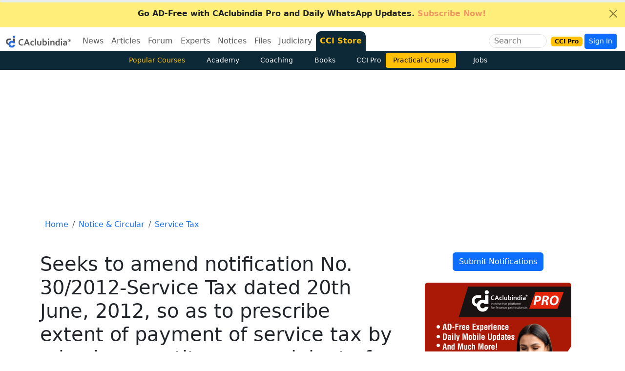

--- FILE ---
content_type: text/html; charset=utf-8
request_url: https://www.google.com/recaptcha/api2/aframe
body_size: 184
content:
<!DOCTYPE HTML><html><head><meta http-equiv="content-type" content="text/html; charset=UTF-8"></head><body><script nonce="0n-7hVCZbGJl2EeKyiWkGA">/** Anti-fraud and anti-abuse applications only. See google.com/recaptcha */ try{var clients={'sodar':'https://pagead2.googlesyndication.com/pagead/sodar?'};window.addEventListener("message",function(a){try{if(a.source===window.parent){var b=JSON.parse(a.data);var c=clients[b['id']];if(c){var d=document.createElement('img');d.src=c+b['params']+'&rc='+(localStorage.getItem("rc::a")?sessionStorage.getItem("rc::b"):"");window.document.body.appendChild(d);sessionStorage.setItem("rc::e",parseInt(sessionStorage.getItem("rc::e")||0)+1);localStorage.setItem("rc::h",'1768905319028');}}}catch(b){}});window.parent.postMessage("_grecaptcha_ready", "*");}catch(b){}</script></body></html>